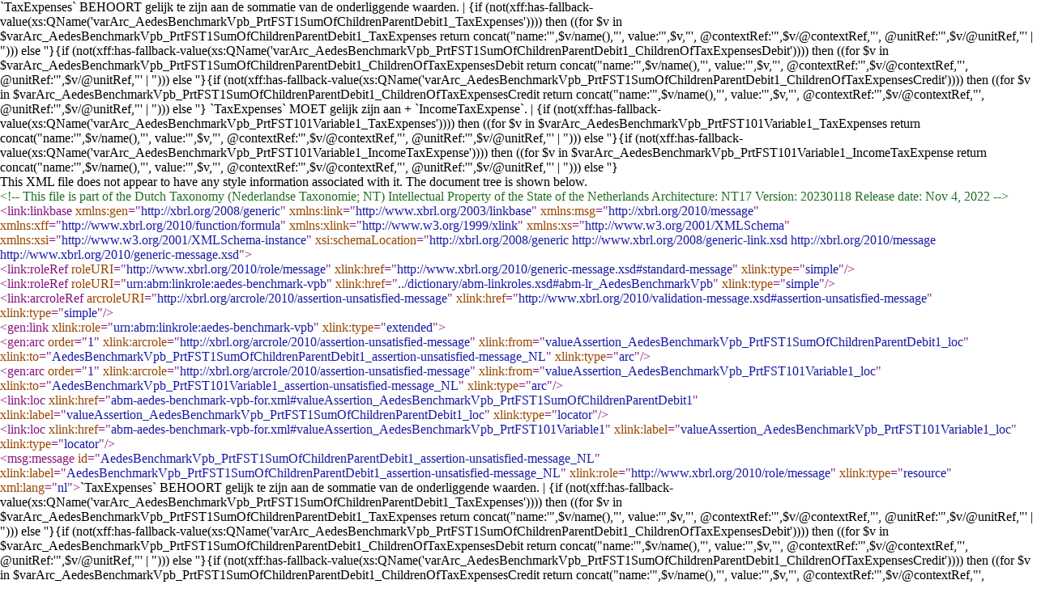

--- FILE ---
content_type: application/xml
request_url: http://nltaxonomie.nl/nt17/abm/20230118/validation/abm-aedes-benchmark-vpb-for-generic-msg-unsatisfied-nl.xml
body_size: 4816
content:
<?xml version="1.0" encoding="UTF-8" standalone="yes"?>
<!--  
  This file is part of the Dutch Taxonomy (Nederlandse Taxonomie; NT)
  Intellectual Property of the State of the Netherlands
  Architecture: NT17
  Version: 20230118
  Release date: Nov 4, 2022
-->
<link:linkbase xmlns:gen="http://xbrl.org/2008/generic" xmlns:link="http://www.xbrl.org/2003/linkbase" xmlns:msg="http://xbrl.org/2010/message" xmlns:xff="http://www.xbrl.org/2010/function/formula" xmlns:xlink="http://www.w3.org/1999/xlink" xmlns:xs="http://www.w3.org/2001/XMLSchema" xmlns:xsi="http://www.w3.org/2001/XMLSchema-instance" xsi:schemaLocation="http://xbrl.org/2008/generic http://www.xbrl.org/2008/generic-link.xsd http://xbrl.org/2010/message http://www.xbrl.org/2010/generic-message.xsd">
  <link:roleRef roleURI="http://www.xbrl.org/2010/role/message" xlink:href="http://www.xbrl.org/2010/generic-message.xsd#standard-message" xlink:type="simple"/>
  <link:roleRef roleURI="urn:abm:linkrole:aedes-benchmark-vpb" xlink:href="../dictionary/abm-linkroles.xsd#abm-lr_AedesBenchmarkVpb" xlink:type="simple"/>
  <link:arcroleRef arcroleURI="http://xbrl.org/arcrole/2010/assertion-unsatisfied-message" xlink:href="http://www.xbrl.org/2010/validation-message.xsd#assertion-unsatisfied-message" xlink:type="simple"/>
  <gen:link xlink:role="urn:abm:linkrole:aedes-benchmark-vpb" xlink:type="extended">
    <gen:arc order="1" xlink:arcrole="http://xbrl.org/arcrole/2010/assertion-unsatisfied-message" xlink:from="valueAssertion_AedesBenchmarkVpb_PrtFST1SumOfChildrenParentDebit1_loc" xlink:to="AedesBenchmarkVpb_PrtFST1SumOfChildrenParentDebit1_assertion-unsatisfied-message_NL" xlink:type="arc"/>
    <gen:arc order="1" xlink:arcrole="http://xbrl.org/arcrole/2010/assertion-unsatisfied-message" xlink:from="valueAssertion_AedesBenchmarkVpb_PrtFST101Variable1_loc" xlink:to="AedesBenchmarkVpb_PrtFST101Variable1_assertion-unsatisfied-message_NL" xlink:type="arc"/>
    <link:loc xlink:href="abm-aedes-benchmark-vpb-for.xml#valueAssertion_AedesBenchmarkVpb_PrtFST1SumOfChildrenParentDebit1" xlink:label="valueAssertion_AedesBenchmarkVpb_PrtFST1SumOfChildrenParentDebit1_loc" xlink:type="locator"/>
    <link:loc xlink:href="abm-aedes-benchmark-vpb-for.xml#valueAssertion_AedesBenchmarkVpb_PrtFST101Variable1" xlink:label="valueAssertion_AedesBenchmarkVpb_PrtFST101Variable1_loc" xlink:type="locator"/>
    <msg:message id="AedesBenchmarkVpb_PrtFST1SumOfChildrenParentDebit1_assertion-unsatisfied-message_NL" xlink:label="AedesBenchmarkVpb_PrtFST1SumOfChildrenParentDebit1_assertion-unsatisfied-message_NL" xlink:role="http://www.xbrl.org/2010/role/message" xlink:type="resource" xml:lang="nl">`TaxExpenses` BEHOORT gelijk te zijn aan de sommatie van de onderliggende waarden. | {if (not(xff:has-fallback-value(xs:QName('varArc_AedesBenchmarkVpb_PrtFST1SumOfChildrenParentDebit1_TaxExpenses')))) then ((for $v in $varArc_AedesBenchmarkVpb_PrtFST1SumOfChildrenParentDebit1_TaxExpenses return concat("name:'",$v/name(),"', value:'",$v,"', @contextRef:'",$v/@contextRef,"', @unitRef:'",$v/@unitRef,"' | "))) else ''}{if (not(xff:has-fallback-value(xs:QName('varArc_AedesBenchmarkVpb_PrtFST1SumOfChildrenParentDebit1_ChildrenOfTaxExpensesDebit')))) then ((for $v in $varArc_AedesBenchmarkVpb_PrtFST1SumOfChildrenParentDebit1_ChildrenOfTaxExpensesDebit return concat("name:'",$v/name(),"', value:'",$v,"', @contextRef:'",$v/@contextRef,"', @unitRef:'",$v/@unitRef,"' | "))) else ''}{if (not(xff:has-fallback-value(xs:QName('varArc_AedesBenchmarkVpb_PrtFST1SumOfChildrenParentDebit1_ChildrenOfTaxExpensesCredit')))) then ((for $v in $varArc_AedesBenchmarkVpb_PrtFST1SumOfChildrenParentDebit1_ChildrenOfTaxExpensesCredit return concat("name:'",$v/name(),"', value:'",$v,"', @contextRef:'",$v/@contextRef,"', @unitRef:'",$v/@unitRef,"' | "))) else ''}</msg:message>
    <msg:message id="AedesBenchmarkVpb_PrtFST101Variable1_assertion-unsatisfied-message_NL" xlink:label="AedesBenchmarkVpb_PrtFST101Variable1_assertion-unsatisfied-message_NL" xlink:role="http://www.xbrl.org/2010/role/message" xlink:type="resource" xml:lang="nl">`TaxExpenses` MOET gelijk zijn aan + `IncomeTaxExpense`. | {if (not(xff:has-fallback-value(xs:QName('varArc_AedesBenchmarkVpb_PrtFST101Variable1_TaxExpenses')))) then ((for $v in $varArc_AedesBenchmarkVpb_PrtFST101Variable1_TaxExpenses return concat("name:'",$v/name(),"', value:'",$v,"', @contextRef:'",$v/@contextRef,"', @unitRef:'",$v/@unitRef,"' | "))) else ''}{if (not(xff:has-fallback-value(xs:QName('varArc_AedesBenchmarkVpb_PrtFST101Variable1_IncomeTaxExpense')))) then ((for $v in $varArc_AedesBenchmarkVpb_PrtFST101Variable1_IncomeTaxExpense return concat("name:'",$v/name(),"', value:'",$v,"', @contextRef:'",$v/@contextRef,"', @unitRef:'",$v/@unitRef,"' | "))) else ''}</msg:message>
  </gen:link>
</link:linkbase>
